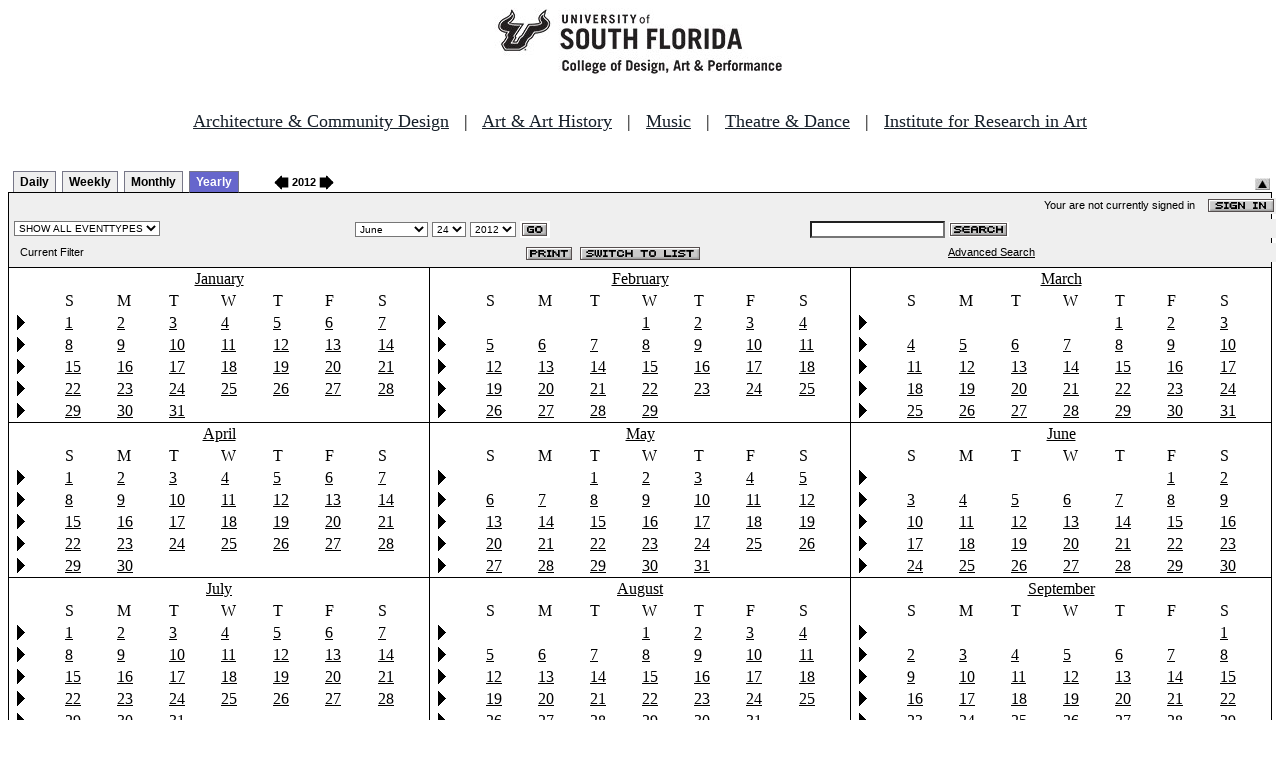

--- FILE ---
content_type: text/html
request_url: http://fastbook.cvpa.usf.edu/fbonline/year.asp?date=6-24-2012
body_size: 58722
content:
<!DOCTYPE HTML PUBLIC "-//W3C//DTD HTML 4.01 Transitional//EN">
<html>
<head>
<title>Events Calendar - College of Design, Art & Performance - University of South Florida</title>

<!-- Begin Fastbook Google Analytics -->

<script>
  (function(i,s,o,g,r,a,m){i['GoogleAnalyticsObject']=r;i[r]=i[r]||function(){
  (i[r].q=i[r].q||[]).push(arguments)},i[r].l=1*new Date();a=s.createElement(o),
  m=s.getElementsByTagName(o)[0];a.async=1;a.src=g;m.parentNode.insertBefore(a,m)
  })(window,document,'script','//www.google-analytics.com/analytics.js','ga');

  ga('create', 'UA-7013380-2', 'usf.edu');
  ga('require', 'displayfeatures');
  ga('send', 'pageview');

</script>

<!-- End Fastbook Google Analytics --> 

<!-- Begin CoTA Google Analytics -->

<script>
  (function(i,s,o,g,r,a,m){i['GoogleAnalyticsObject']=r;i[r]=i[r]||function(){
  (i[r].q=i[r].q||[]).push(arguments)},i[r].l=1*new Date();a=s.createElement(o),
  m=s.getElementsByTagName(o)[0];a.async=1;a.src=g;m.parentNode.insertBefore(a,m)
  })(window,document,'script','https://www.google-analytics.com/analytics.js','ga');

  ga('create', 'UA-5780320-1', 'auto');
  ga('send', 'pageview');

</script>

<!-- End CoTA Google Analytics -->
<link href="config/fbonline.css" rel="stylesheet" type="text/css"></head>
<body onload="" class="FBOnlinePage"><!-- *********************** Header Section, do not remove this line ************************ 
--><div align=center><img src="./images/logo.jpg" alt="University of South Florida College of Design, Art &amp; Performance"></div><br>
<!-- Begin School Links Code -->

<p align="center" style="font: Arial, Helvetica, sans-serif; font-size: 18px;"><a href="https://www.usf.edu/arts/architecture//" style="color:#17202a;" target="_top">Architecture &amp; Community Design</a> &nbsp; | &nbsp; <a href="https://www.usf.edu/arts/art/" style="color:#17202a;" target="_top">Art &amp; Art History</a> &nbsp; | &nbsp; <a href="https://www.usf.edu/arts/music/" style="color:#17202a;" target="_top">Music</a> &nbsp; | &nbsp; <a href="https://www.usf.edu/arts/theatre-and-dance/" style="color:#17202a;" target="_top">Theatre &amp; Dance</a> &nbsp; | &nbsp; <a href="https://www.usf.edu/arts/art/research/institute-for-research-in-art.aspx" style="color:#17202a;" target="_top">Institute for Research in Art</a><br /><br /></p>

<!-- End School Links Code -->



<!-- *********************** End Header Section ************************ -->

<table class="ViewBar" cellspacing=0 cellpadding=2>
  <tr valign="bottom">
    <td class="ViewBarList">
        <ul id="navlist">
          <li>
            <a href="day.asp?date=6-24-2012">Daily</a>
          </li>
          <li>
            <a href="week.asp?date=6-24-2012">Weekly</a>
          </li>
          <li>
            <a href="calendar.asp?date=6-24-2012">Monthly</a>
          </li>
          <li class="active">
            <a href="year.asp?date=6-24-2012" id="current">Yearly</a>          </li>        </ul>
    </td>
<td><a href="year.asp?day=24&month=6&year=2011"><img src="images/leftarrow.gif" alt="Previous Year" border="0" height="15" align="absbottom"></a><span class="ViewBarFont">&nbsp;2012&nbsp;</span><a href="year.asp?day=24&month=6&year=2013"><img src="images/rightarrow.gif" alt="Next Year" border="0" height="15" align="absbottom"></a></td></td><form method="post" action="year.asp?date=6-24-2012"><td class="RevealButton" align="right" valign="bottom"><input type="hidden" name="hidenavbar" value="hide"><input type="image" src="images/viewbar/hide.jpg"></td></form></tr></table>
<table class="OuterNavTable" cellspacing="0">
  <tr>
    <td>
      <table class="InnerNavTable4" cellspacing="0">
        <tr valign="top">
          <td class="SecurityLine">            Your are not currently signed in&nbsp;&nbsp;&nbsp;&nbsp;<a href="signin.asp?date=6/24/2012&Filter="><img border="0" src="images/signin_button.gif" align="absmiddle"></a>
          </td>
        </tr>
      </table>
      <table class="InnerNavTable2" cellspacing="0">
        <tr>
          <form action="./year.asp" method="GET" name="filterForm">
          <td valign="absbottom">
            <input type="hidden" name="date" value="6/24/2012">
            <select name="Filter" onchange="document.filterForm.submit();">
            <option value="">SHOW ALL EVENTTYPES</option>
            <option value="Awards Ceremony">Awards Ceremony</option>
            <option value="Benefit Sale">Benefit Sale</option>
            <option value="Camp">Camp</option>
            <option value="Civic Engagement">Civic Engagement</option>
            <option value="Competition">Competition</option>
            <option value="Contemporary Art Museum">Contemporary Art Museum</option>
            <option value="Dance">Dance</option>
            <option value="EPS-Non Event">EPS-Non Event</option>
            <option value="Exhibition">Exhibition</option>
            <option value="Film/Video">Film/Video</option>
            <option value="Graduation Ceremony">Graduation Ceremony</option>
            <option value="Lecture">Lecture</option>
            <option value="Meeting">Meeting</option>
            <option value="Music">Music</option>
            <option value="Reception">Reception</option>
            <option value="Registration">Registration</option>
            <option value="Rehearsal">Rehearsal</option>
            <option value="Seminar/Wkshop">Seminar/Wkshop</option>
            <option value="Special Event">Special Event</option>
            <option value="Symposium">Symposium</option>
            <option value="Taste of The Arts">Taste of The Arts</option>
            <option value="Theatre">Theatre</option>
            <option value="Tour">Tour</option>
            <option value="Trip">Trip</option>
            </select>
          </td>
          </form>
          <form action="./year.asp" method="GET" name="dateForm">
          <td>
            <input type="hidden" name="filter" value="">
            <select name="month">
              <option value="1">January</option>
              <option value="2">February</option>
              <option value="3">March</option>
              <option value="4">April</option>
              <option value="5">May</option>
              <option value="6" selected >June</option>
              <option value="7">July</option>
              <option value="8">August</option>
              <option value="9">September</option>
              <option value="10">October</option>
              <option value="11">November</option>
              <option value="12">December</option>
            </select>
            <select name="day">
<option value="1">1</option><option value="2">2</option><option value="3">3</option><option value="4">4</option><option value="5">5</option><option value="6">6</option><option value="7">7</option><option value="8">8</option><option value="9">9</option><option value="10">10</option><option value="11">11</option><option value="12">12</option><option value="13">13</option><option value="14">14</option><option value="15">15</option><option value="16">16</option><option value="17">17</option><option value="18">18</option><option value="19">19</option><option value="20">20</option><option value="21">21</option><option value="22">22</option><option value="23">23</option><option value="24" selected>24</option><option value="25">25</option><option value="26">26</option><option value="27">27</option><option value="28">28</option><option value="29">29</option><option value="30">30</option>            </select>
            <select name="year">
<option value="2007">2007</option>
<option value="2008">2008</option>
<option value="2009">2009</option>
<option value="2010">2010</option>
<option value="2011">2011</option>
<option value="2012" selected>2012</option>
<option value="2013">2013</option>
<option value="2014">2014</option>
<option value="2015">2015</option>
<option value="2016">2016</option>
<option value="2017">2017</option>
<option value="2018">2018</option>
<option value="2019">2019</option>
<option value="2020">2020</option>
<option value="2021">2021</option>
<option value="2022">2022</option>
            </select>
            <input type="image" class="image" src="images/go_button.gif" align="absmiddle">
          </td>
          </form>
          <form action="search.asp" method="POST" name="searchForm">
          <td>
            <input type="hidden" name="sltCustomer" value="All">
            <input type="hidden" name="sltRoom" value="All">
            <input type="hidden" name="sltStatus" value="All">
            <input type="hidden" name="sltLocation" value="All">
            <input type="hidden" name="sltEventType" value="All">
            <input type="hidden" name="chkDateRange" value="All">
            <input type="text" name="txtSearchTerm">
            <input type="image" class="image" src="images/search_button.gif" align="absmiddle">
          </td>
          </form>
        </tr>
      </table>
      <table class="InnerNavTable3" cellspacing="0">
        <tr>
          <td class="NavTableFont">&nbsp;&nbsp;Current Filter</td>
          <td class="NavButtons">
            <img src="images/print_button.gif" align="absmiddle" onclick="window.print();">
            <a href="listevents.asp?date=6/24/2012&filter="><img border="0" src="IMAGES/LIST_BUTTON.GIF" align="absmiddle"></a>
          </td>
          <td class="NavTableFont">            <a href="search.asp">Advanced Search</a>
          </td>
        </tr>
      </table>
    </td>
  </tr>
</table>
<table class="YearView" border="0" cellspacing="0" cellpadding="0" width="100%" align="center">
	<tr valign="top">
<td>			<table border="0" cellspacing="0" cellpadding="0" width="100%" class="YearRow">
				<tr>
		<td valign="top" class="Month">
			<table border="0" cellspacing="0" cellpadding="2" width="100%" class="MonthTable">
				<tr><td colspan="8" align="center" class="MonthHeader">
					<a href="calendar.asp?month=1&day=1&year=2012">January</a>
				</td></tr>
				<tr><td>&nbsp;</td>
				<td Class="YearWeekdayHeader">S</td>
				<td Class="YearWeekdayHeader">M</td>
				<td Class="YearWeekdayHeader">T</td>
				<td Class="YearWeekdayHeader">W</td>
				<td Class="YearWeekdayHeader">T</td>
				<td Class="YearWeekdayHeader">F</td>
				<td Class="YearWeekdayHeader">S</td></tr>
				<tr>
					<td><a href="week.asp?date=1/1/2012"><img src="images/arrow1.gif" border="0" alt="Click to view this week."></a></td>
					<td  class="YearDay"><a href="day.asp?month=1&day=1&year=2012">1</a></td>
					<td  class="YearDay"><a href="day.asp?month=1&day=2&year=2012">2</a></td>
					<td  class="YearDay"><a href="day.asp?month=1&day=3&year=2012">3</a></td>
					<td  class="YearDay"><a href="day.asp?month=1&day=4&year=2012">4</a></td>
					<td  class="YearDay"><a href="day.asp?month=1&day=5&year=2012">5</a></td>
					<td  class="YearDay"><a href="day.asp?month=1&day=6&year=2012">6</a></td>
					<td  class="YearDay"><a href="day.asp?month=1&day=7&year=2012">7</a></td>
				</tr>
				<tr>
					<td><a href="week.asp?date=1/8/2012"><img src="images/arrow1.gif" border="0" alt="Click to view this week."></a></td>
					<td  class="YearDay"><a href="day.asp?month=1&day=8&year=2012">8</a></td>
					<td  class="YearDay"><a href="day.asp?month=1&day=9&year=2012">9</a></td>
					<td  class="YearDay"><a href="day.asp?month=1&day=10&year=2012">10</a></td>
					<td  class="YearDay"><a href="day.asp?month=1&day=11&year=2012">11</a></td>
					<td  class="YearDay"><a href="day.asp?month=1&day=12&year=2012">12</a></td>
					<td  class="YearDay"><a href="day.asp?month=1&day=13&year=2012">13</a></td>
					<td  class="YearDay"><a href="day.asp?month=1&day=14&year=2012">14</a></td>
				</tr>
				<tr>
					<td><a href="week.asp?date=1/15/2012"><img src="images/arrow1.gif" border="0" alt="Click to view this week."></a></td>
					<td  class="YearDay"><a href="day.asp?month=1&day=15&year=2012">15</a></td>
					<td  class="YearDay"><a href="day.asp?month=1&day=16&year=2012">16</a></td>
					<td  class="YearDay"><a href="day.asp?month=1&day=17&year=2012">17</a></td>
					<td  class="YearDay"><a href="day.asp?month=1&day=18&year=2012">18</a></td>
					<td  class="YearDay"><a href="day.asp?month=1&day=19&year=2012">19</a></td>
					<td  class="YearDay"><a href="day.asp?month=1&day=20&year=2012">20</a></td>
					<td  class="YearDay"><a href="day.asp?month=1&day=21&year=2012">21</a></td>
				</tr>
				<tr>
					<td><a href="week.asp?date=1/22/2012"><img src="images/arrow1.gif" border="0" alt="Click to view this week."></a></td>
					<td  class="YearDay"><a href="day.asp?month=1&day=22&year=2012">22</a></td>
					<td  class="YearDay"><a href="day.asp?month=1&day=23&year=2012">23</a></td>
					<td  class="YearDay"><a href="day.asp?month=1&day=24&year=2012">24</a></td>
					<td  class="YearDay"><a href="day.asp?month=1&day=25&year=2012">25</a></td>
					<td  class="YearDay"><a href="day.asp?month=1&day=26&year=2012">26</a></td>
					<td  class="YearDay"><a href="day.asp?month=1&day=27&year=2012">27</a></td>
					<td  class="YearDay"><a href="day.asp?month=1&day=28&year=2012">28</a></td>
				</tr>
				<tr>
					<td><a href="week.asp?date=1/29/2012"><img src="images/arrow1.gif" border="0" alt="Click to view this week."></a></td>
					<td  class="YearDay"><a href="day.asp?month=1&day=29&year=2012">29</a></td>
					<td  class="YearDay"><a href="day.asp?month=1&day=30&year=2012">30</a></td>
					<td  class="YearDay"><a href="day.asp?month=1&day=31&year=2012">31</a></td>
					<td>&nbsp</td>
					<td>&nbsp</td>
					<td>&nbsp</td>
					<td>&nbsp</td>
				</tr>
			</table>
		</td>
		<td valign="top" class="Month">
			<table border="0" cellspacing="0" cellpadding="2" width="100%" class="MonthTable">
				<tr><td colspan="8" align="center" class="MonthHeader">
					<a href="calendar.asp?month=2&day=1&year=2012">February</a>
				</td></tr>
				<tr><td>&nbsp;</td>
				<td Class="YearWeekdayHeader">S</td>
				<td Class="YearWeekdayHeader">M</td>
				<td Class="YearWeekdayHeader">T</td>
				<td Class="YearWeekdayHeader">W</td>
				<td Class="YearWeekdayHeader">T</td>
				<td Class="YearWeekdayHeader">F</td>
				<td Class="YearWeekdayHeader">S</td></tr>
				<tr>
					<td><a href="week.asp?date=2/1/2012"><img src="images/arrow1.gif" border="0" alt="Click to view this week."></a></td>
					<td>&nbsp;</td>
					<td>&nbsp;</td>
					<td>&nbsp;</td>
					<td  class="YearDay"><a href="day.asp?month=2&day=1&year=2012">1</a></td>
					<td  class="YearDay"><a href="day.asp?month=2&day=2&year=2012">2</a></td>
					<td  class="YearDay"><a href="day.asp?month=2&day=3&year=2012">3</a></td>
					<td  class="YearDay"><a href="day.asp?month=2&day=4&year=2012">4</a></td>
				</tr>
				<tr>
					<td><a href="week.asp?date=2/5/2012"><img src="images/arrow1.gif" border="0" alt="Click to view this week."></a></td>
					<td  class="YearDay"><a href="day.asp?month=2&day=5&year=2012">5</a></td>
					<td  class="YearDay"><a href="day.asp?month=2&day=6&year=2012">6</a></td>
					<td  class="YearDay"><a href="day.asp?month=2&day=7&year=2012">7</a></td>
					<td  class="YearDay"><a href="day.asp?month=2&day=8&year=2012">8</a></td>
					<td  class="YearDay"><a href="day.asp?month=2&day=9&year=2012">9</a></td>
					<td  class="YearDay"><a href="day.asp?month=2&day=10&year=2012">10</a></td>
					<td  class="YearDay"><a href="day.asp?month=2&day=11&year=2012">11</a></td>
				</tr>
				<tr>
					<td><a href="week.asp?date=2/12/2012"><img src="images/arrow1.gif" border="0" alt="Click to view this week."></a></td>
					<td  class="YearDay"><a href="day.asp?month=2&day=12&year=2012">12</a></td>
					<td  class="YearDay"><a href="day.asp?month=2&day=13&year=2012">13</a></td>
					<td  class="YearDay"><a href="day.asp?month=2&day=14&year=2012">14</a></td>
					<td  class="YearDay"><a href="day.asp?month=2&day=15&year=2012">15</a></td>
					<td  class="YearDay"><a href="day.asp?month=2&day=16&year=2012">16</a></td>
					<td  class="YearDay"><a href="day.asp?month=2&day=17&year=2012">17</a></td>
					<td  class="YearDay"><a href="day.asp?month=2&day=18&year=2012">18</a></td>
				</tr>
				<tr>
					<td><a href="week.asp?date=2/19/2012"><img src="images/arrow1.gif" border="0" alt="Click to view this week."></a></td>
					<td  class="YearDay"><a href="day.asp?month=2&day=19&year=2012">19</a></td>
					<td  class="YearDay"><a href="day.asp?month=2&day=20&year=2012">20</a></td>
					<td  class="YearDay"><a href="day.asp?month=2&day=21&year=2012">21</a></td>
					<td  class="YearDay"><a href="day.asp?month=2&day=22&year=2012">22</a></td>
					<td  class="YearDay"><a href="day.asp?month=2&day=23&year=2012">23</a></td>
					<td  class="YearDay"><a href="day.asp?month=2&day=24&year=2012">24</a></td>
					<td  class="YearDay"><a href="day.asp?month=2&day=25&year=2012">25</a></td>
				</tr>
				<tr>
					<td><a href="week.asp?date=2/26/2012"><img src="images/arrow1.gif" border="0" alt="Click to view this week."></a></td>
					<td  class="YearDay"><a href="day.asp?month=2&day=26&year=2012">26</a></td>
					<td  class="YearDay"><a href="day.asp?month=2&day=27&year=2012">27</a></td>
					<td  class="YearDay"><a href="day.asp?month=2&day=28&year=2012">28</a></td>
					<td  class="YearDay"><a href="day.asp?month=2&day=29&year=2012">29</a></td>
					<td>&nbsp</td>
					<td>&nbsp</td>
					<td>&nbsp</td>
				</tr>
			</table>
		</td>
		<td valign="top" class="Month">
			<table border="0" cellspacing="0" cellpadding="2" width="100%" class="MonthTable">
				<tr><td colspan="8" align="center" class="MonthHeader">
					<a href="calendar.asp?month=3&day=1&year=2012">March</a>
				</td></tr>
				<tr><td>&nbsp;</td>
				<td Class="YearWeekdayHeader">S</td>
				<td Class="YearWeekdayHeader">M</td>
				<td Class="YearWeekdayHeader">T</td>
				<td Class="YearWeekdayHeader">W</td>
				<td Class="YearWeekdayHeader">T</td>
				<td Class="YearWeekdayHeader">F</td>
				<td Class="YearWeekdayHeader">S</td></tr>
				<tr>
					<td><a href="week.asp?date=3/1/2012"><img src="images/arrow1.gif" border="0" alt="Click to view this week."></a></td>
					<td>&nbsp;</td>
					<td>&nbsp;</td>
					<td>&nbsp;</td>
					<td>&nbsp;</td>
					<td  class="YearDay"><a href="day.asp?month=3&day=1&year=2012">1</a></td>
					<td  class="YearDay"><a href="day.asp?month=3&day=2&year=2012">2</a></td>
					<td  class="YearDay"><a href="day.asp?month=3&day=3&year=2012">3</a></td>
				</tr>
				<tr>
					<td><a href="week.asp?date=3/4/2012"><img src="images/arrow1.gif" border="0" alt="Click to view this week."></a></td>
					<td  class="YearDay"><a href="day.asp?month=3&day=4&year=2012">4</a></td>
					<td  class="YearDay"><a href="day.asp?month=3&day=5&year=2012">5</a></td>
					<td  class="YearDay"><a href="day.asp?month=3&day=6&year=2012">6</a></td>
					<td  class="YearDay"><a href="day.asp?month=3&day=7&year=2012">7</a></td>
					<td  class="YearDay"><a href="day.asp?month=3&day=8&year=2012">8</a></td>
					<td  class="YearDay"><a href="day.asp?month=3&day=9&year=2012">9</a></td>
					<td  class="YearDay"><a href="day.asp?month=3&day=10&year=2012">10</a></td>
				</tr>
				<tr>
					<td><a href="week.asp?date=3/11/2012"><img src="images/arrow1.gif" border="0" alt="Click to view this week."></a></td>
					<td  class="YearDay"><a href="day.asp?month=3&day=11&year=2012">11</a></td>
					<td  class="YearDay"><a href="day.asp?month=3&day=12&year=2012">12</a></td>
					<td  class="YearDay"><a href="day.asp?month=3&day=13&year=2012">13</a></td>
					<td  class="YearDay"><a href="day.asp?month=3&day=14&year=2012">14</a></td>
					<td  class="YearDay"><a href="day.asp?month=3&day=15&year=2012">15</a></td>
					<td  class="YearDay"><a href="day.asp?month=3&day=16&year=2012">16</a></td>
					<td  class="YearDay"><a href="day.asp?month=3&day=17&year=2012">17</a></td>
				</tr>
				<tr>
					<td><a href="week.asp?date=3/18/2012"><img src="images/arrow1.gif" border="0" alt="Click to view this week."></a></td>
					<td  class="YearDay"><a href="day.asp?month=3&day=18&year=2012">18</a></td>
					<td  class="YearDay"><a href="day.asp?month=3&day=19&year=2012">19</a></td>
					<td  class="YearDay"><a href="day.asp?month=3&day=20&year=2012">20</a></td>
					<td  class="YearDay"><a href="day.asp?month=3&day=21&year=2012">21</a></td>
					<td  class="YearDay"><a href="day.asp?month=3&day=22&year=2012">22</a></td>
					<td  class="YearDay"><a href="day.asp?month=3&day=23&year=2012">23</a></td>
					<td  class="YearDay"><a href="day.asp?month=3&day=24&year=2012">24</a></td>
				</tr>
				<tr>
					<td><a href="week.asp?date=3/25/2012"><img src="images/arrow1.gif" border="0" alt="Click to view this week."></a></td>
					<td  class="YearDay"><a href="day.asp?month=3&day=25&year=2012">25</a></td>
					<td  class="YearDay"><a href="day.asp?month=3&day=26&year=2012">26</a></td>
					<td  class="YearDay"><a href="day.asp?month=3&day=27&year=2012">27</a></td>
					<td  class="YearDay"><a href="day.asp?month=3&day=28&year=2012">28</a></td>
					<td  class="YearDay"><a href="day.asp?month=3&day=29&year=2012">29</a></td>
					<td  class="YearDay"><a href="day.asp?month=3&day=30&year=2012">30</a></td>
					<td  class="YearDay"><a href="day.asp?month=3&day=31&year=2012">31</a></td>
				</tr>
			</table>
		</td>
		</tr>
		</table>
		</td>
	</tr>
	<tr valign="top">
<td>			<table border="0" cellspacing="0" cellpadding="0" width="100%" class="YearRow">
				<tr>
		<td valign="top" class="Month">
			<table border="0" cellspacing="0" cellpadding="2" width="100%" class="MonthTable">
				<tr><td colspan="8" align="center" class="MonthHeader">
					<a href="calendar.asp?month=4&day=1&year=2012">April</a>
				</td></tr>
				<tr><td>&nbsp;</td>
				<td Class="YearWeekdayHeader">S</td>
				<td Class="YearWeekdayHeader">M</td>
				<td Class="YearWeekdayHeader">T</td>
				<td Class="YearWeekdayHeader">W</td>
				<td Class="YearWeekdayHeader">T</td>
				<td Class="YearWeekdayHeader">F</td>
				<td Class="YearWeekdayHeader">S</td></tr>
				<tr>
					<td><a href="week.asp?date=4/1/2012"><img src="images/arrow1.gif" border="0" alt="Click to view this week."></a></td>
					<td  class="YearDay"><a href="day.asp?month=4&day=1&year=2012">1</a></td>
					<td  class="YearDay"><a href="day.asp?month=4&day=2&year=2012">2</a></td>
					<td  class="YearDay"><a href="day.asp?month=4&day=3&year=2012">3</a></td>
					<td  class="YearDay"><a href="day.asp?month=4&day=4&year=2012">4</a></td>
					<td  class="YearDay"><a href="day.asp?month=4&day=5&year=2012">5</a></td>
					<td  class="YearDay"><a href="day.asp?month=4&day=6&year=2012">6</a></td>
					<td  class="YearDay"><a href="day.asp?month=4&day=7&year=2012">7</a></td>
				</tr>
				<tr>
					<td><a href="week.asp?date=4/8/2012"><img src="images/arrow1.gif" border="0" alt="Click to view this week."></a></td>
					<td  class="YearDay"><a href="day.asp?month=4&day=8&year=2012">8</a></td>
					<td  class="YearDay"><a href="day.asp?month=4&day=9&year=2012">9</a></td>
					<td  class="YearDay"><a href="day.asp?month=4&day=10&year=2012">10</a></td>
					<td  class="YearDay"><a href="day.asp?month=4&day=11&year=2012">11</a></td>
					<td  class="YearDay"><a href="day.asp?month=4&day=12&year=2012">12</a></td>
					<td  class="YearDay"><a href="day.asp?month=4&day=13&year=2012">13</a></td>
					<td  class="YearDay"><a href="day.asp?month=4&day=14&year=2012">14</a></td>
				</tr>
				<tr>
					<td><a href="week.asp?date=4/15/2012"><img src="images/arrow1.gif" border="0" alt="Click to view this week."></a></td>
					<td  class="YearDay"><a href="day.asp?month=4&day=15&year=2012">15</a></td>
					<td  class="YearDay"><a href="day.asp?month=4&day=16&year=2012">16</a></td>
					<td  class="YearDay"><a href="day.asp?month=4&day=17&year=2012">17</a></td>
					<td  class="YearDay"><a href="day.asp?month=4&day=18&year=2012">18</a></td>
					<td  class="YearDay"><a href="day.asp?month=4&day=19&year=2012">19</a></td>
					<td  class="YearDay"><a href="day.asp?month=4&day=20&year=2012">20</a></td>
					<td  class="YearDay"><a href="day.asp?month=4&day=21&year=2012">21</a></td>
				</tr>
				<tr>
					<td><a href="week.asp?date=4/22/2012"><img src="images/arrow1.gif" border="0" alt="Click to view this week."></a></td>
					<td  class="YearDay"><a href="day.asp?month=4&day=22&year=2012">22</a></td>
					<td  class="YearDay"><a href="day.asp?month=4&day=23&year=2012">23</a></td>
					<td  class="YearDay"><a href="day.asp?month=4&day=24&year=2012">24</a></td>
					<td  class="YearDay"><a href="day.asp?month=4&day=25&year=2012">25</a></td>
					<td  class="YearDay"><a href="day.asp?month=4&day=26&year=2012">26</a></td>
					<td  class="YearDay"><a href="day.asp?month=4&day=27&year=2012">27</a></td>
					<td  class="YearDay"><a href="day.asp?month=4&day=28&year=2012">28</a></td>
				</tr>
				<tr>
					<td><a href="week.asp?date=4/29/2012"><img src="images/arrow1.gif" border="0" alt="Click to view this week."></a></td>
					<td  class="YearDay"><a href="day.asp?month=4&day=29&year=2012">29</a></td>
					<td  class="YearDay"><a href="day.asp?month=4&day=30&year=2012">30</a></td>
					<td>&nbsp</td>
					<td>&nbsp</td>
					<td>&nbsp</td>
					<td>&nbsp</td>
					<td>&nbsp</td>
				</tr>
			</table>
		</td>
		<td valign="top" class="Month">
			<table border="0" cellspacing="0" cellpadding="2" width="100%" class="MonthTable">
				<tr><td colspan="8" align="center" class="MonthHeader">
					<a href="calendar.asp?month=5&day=1&year=2012">May</a>
				</td></tr>
				<tr><td>&nbsp;</td>
				<td Class="YearWeekdayHeader">S</td>
				<td Class="YearWeekdayHeader">M</td>
				<td Class="YearWeekdayHeader">T</td>
				<td Class="YearWeekdayHeader">W</td>
				<td Class="YearWeekdayHeader">T</td>
				<td Class="YearWeekdayHeader">F</td>
				<td Class="YearWeekdayHeader">S</td></tr>
				<tr>
					<td><a href="week.asp?date=5/1/2012"><img src="images/arrow1.gif" border="0" alt="Click to view this week."></a></td>
					<td>&nbsp;</td>
					<td>&nbsp;</td>
					<td  class="YearDay"><a href="day.asp?month=5&day=1&year=2012">1</a></td>
					<td  class="YearDay"><a href="day.asp?month=5&day=2&year=2012">2</a></td>
					<td  class="YearDay"><a href="day.asp?month=5&day=3&year=2012">3</a></td>
					<td  class="YearDay"><a href="day.asp?month=5&day=4&year=2012">4</a></td>
					<td  class="YearDay"><a href="day.asp?month=5&day=5&year=2012">5</a></td>
				</tr>
				<tr>
					<td><a href="week.asp?date=5/6/2012"><img src="images/arrow1.gif" border="0" alt="Click to view this week."></a></td>
					<td  class="YearDay"><a href="day.asp?month=5&day=6&year=2012">6</a></td>
					<td  class="YearDay"><a href="day.asp?month=5&day=7&year=2012">7</a></td>
					<td  class="YearDay"><a href="day.asp?month=5&day=8&year=2012">8</a></td>
					<td  class="YearDay"><a href="day.asp?month=5&day=9&year=2012">9</a></td>
					<td  class="YearDay"><a href="day.asp?month=5&day=10&year=2012">10</a></td>
					<td  class="YearDay"><a href="day.asp?month=5&day=11&year=2012">11</a></td>
					<td  class="YearDay"><a href="day.asp?month=5&day=12&year=2012">12</a></td>
				</tr>
				<tr>
					<td><a href="week.asp?date=5/13/2012"><img src="images/arrow1.gif" border="0" alt="Click to view this week."></a></td>
					<td  class="YearDay"><a href="day.asp?month=5&day=13&year=2012">13</a></td>
					<td  class="YearDay"><a href="day.asp?month=5&day=14&year=2012">14</a></td>
					<td  class="YearDay"><a href="day.asp?month=5&day=15&year=2012">15</a></td>
					<td  class="YearDay"><a href="day.asp?month=5&day=16&year=2012">16</a></td>
					<td  class="YearDay"><a href="day.asp?month=5&day=17&year=2012">17</a></td>
					<td  class="YearDay"><a href="day.asp?month=5&day=18&year=2012">18</a></td>
					<td  class="YearDay"><a href="day.asp?month=5&day=19&year=2012">19</a></td>
				</tr>
				<tr>
					<td><a href="week.asp?date=5/20/2012"><img src="images/arrow1.gif" border="0" alt="Click to view this week."></a></td>
					<td  class="YearDay"><a href="day.asp?month=5&day=20&year=2012">20</a></td>
					<td  class="YearDay"><a href="day.asp?month=5&day=21&year=2012">21</a></td>
					<td  class="YearDay"><a href="day.asp?month=5&day=22&year=2012">22</a></td>
					<td  class="YearDay"><a href="day.asp?month=5&day=23&year=2012">23</a></td>
					<td  class="YearDay"><a href="day.asp?month=5&day=24&year=2012">24</a></td>
					<td  class="YearDay"><a href="day.asp?month=5&day=25&year=2012">25</a></td>
					<td  class="YearDay"><a href="day.asp?month=5&day=26&year=2012">26</a></td>
				</tr>
				<tr>
					<td><a href="week.asp?date=5/27/2012"><img src="images/arrow1.gif" border="0" alt="Click to view this week."></a></td>
					<td  class="YearDay"><a href="day.asp?month=5&day=27&year=2012">27</a></td>
					<td  class="YearDay"><a href="day.asp?month=5&day=28&year=2012">28</a></td>
					<td  class="YearDay"><a href="day.asp?month=5&day=29&year=2012">29</a></td>
					<td  class="YearDay"><a href="day.asp?month=5&day=30&year=2012">30</a></td>
					<td  class="YearDay"><a href="day.asp?month=5&day=31&year=2012">31</a></td>
					<td>&nbsp</td>
					<td>&nbsp</td>
				</tr>
			</table>
		</td>
		<td valign="top" class="Month">
			<table border="0" cellspacing="0" cellpadding="2" width="100%" class="MonthTable">
				<tr><td colspan="8" align="center" class="MonthHeader">
					<a href="calendar.asp?month=6&day=1&year=2012">June</a>
				</td></tr>
				<tr><td>&nbsp;</td>
				<td Class="YearWeekdayHeader">S</td>
				<td Class="YearWeekdayHeader">M</td>
				<td Class="YearWeekdayHeader">T</td>
				<td Class="YearWeekdayHeader">W</td>
				<td Class="YearWeekdayHeader">T</td>
				<td Class="YearWeekdayHeader">F</td>
				<td Class="YearWeekdayHeader">S</td></tr>
				<tr>
					<td><a href="week.asp?date=6/1/2012"><img src="images/arrow1.gif" border="0" alt="Click to view this week."></a></td>
					<td>&nbsp;</td>
					<td>&nbsp;</td>
					<td>&nbsp;</td>
					<td>&nbsp;</td>
					<td>&nbsp;</td>
					<td  class="YearDay"><a href="day.asp?month=6&day=1&year=2012">1</a></td>
					<td  class="YearDay"><a href="day.asp?month=6&day=2&year=2012">2</a></td>
				</tr>
				<tr>
					<td><a href="week.asp?date=6/3/2012"><img src="images/arrow1.gif" border="0" alt="Click to view this week."></a></td>
					<td  class="YearDay"><a href="day.asp?month=6&day=3&year=2012">3</a></td>
					<td  class="YearDay"><a href="day.asp?month=6&day=4&year=2012">4</a></td>
					<td  class="YearDay"><a href="day.asp?month=6&day=5&year=2012">5</a></td>
					<td  class="YearDay"><a href="day.asp?month=6&day=6&year=2012">6</a></td>
					<td  class="YearDay"><a href="day.asp?month=6&day=7&year=2012">7</a></td>
					<td  class="YearDay"><a href="day.asp?month=6&day=8&year=2012">8</a></td>
					<td  class="YearDay"><a href="day.asp?month=6&day=9&year=2012">9</a></td>
				</tr>
				<tr>
					<td><a href="week.asp?date=6/10/2012"><img src="images/arrow1.gif" border="0" alt="Click to view this week."></a></td>
					<td  class="YearDay"><a href="day.asp?month=6&day=10&year=2012">10</a></td>
					<td  class="YearDay"><a href="day.asp?month=6&day=11&year=2012">11</a></td>
					<td  class="YearDay"><a href="day.asp?month=6&day=12&year=2012">12</a></td>
					<td  class="YearDay"><a href="day.asp?month=6&day=13&year=2012">13</a></td>
					<td  class="YearDay"><a href="day.asp?month=6&day=14&year=2012">14</a></td>
					<td  class="YearDay"><a href="day.asp?month=6&day=15&year=2012">15</a></td>
					<td  class="YearDay"><a href="day.asp?month=6&day=16&year=2012">16</a></td>
				</tr>
				<tr>
					<td><a href="week.asp?date=6/17/2012"><img src="images/arrow1.gif" border="0" alt="Click to view this week."></a></td>
					<td  class="YearDay"><a href="day.asp?month=6&day=17&year=2012">17</a></td>
					<td  class="YearDay"><a href="day.asp?month=6&day=18&year=2012">18</a></td>
					<td  class="YearDay"><a href="day.asp?month=6&day=19&year=2012">19</a></td>
					<td  class="YearDay"><a href="day.asp?month=6&day=20&year=2012">20</a></td>
					<td  class="YearDay"><a href="day.asp?month=6&day=21&year=2012">21</a></td>
					<td  class="YearDay"><a href="day.asp?month=6&day=22&year=2012">22</a></td>
					<td  class="YearDay"><a href="day.asp?month=6&day=23&year=2012">23</a></td>
				</tr>
				<tr>
					<td><a href="week.asp?date=6/24/2012"><img src="images/arrow1.gif" border="0" alt="Click to view this week."></a></td>
					<td  class="YearDay"><a href="day.asp?month=6&day=24&year=2012">24</a></td>
					<td  class="YearDay"><a href="day.asp?month=6&day=25&year=2012">25</a></td>
					<td  class="YearDay"><a href="day.asp?month=6&day=26&year=2012">26</a></td>
					<td  class="YearDay"><a href="day.asp?month=6&day=27&year=2012">27</a></td>
					<td  class="YearDay"><a href="day.asp?month=6&day=28&year=2012">28</a></td>
					<td  class="YearDay"><a href="day.asp?month=6&day=29&year=2012">29</a></td>
					<td  class="YearDay"><a href="day.asp?month=6&day=30&year=2012">30</a></td>
				</tr>
			</table>
		</td>
		</tr>
		</table>
		</td>
	</tr>
	<tr valign="top">
<td>			<table border="0" cellspacing="0" cellpadding="0" width="100%" class="YearRow">
				<tr>
		<td valign="top" class="Month">
			<table border="0" cellspacing="0" cellpadding="2" width="100%" class="MonthTable">
				<tr><td colspan="8" align="center" class="MonthHeader">
					<a href="calendar.asp?month=7&day=1&year=2012">July</a>
				</td></tr>
				<tr><td>&nbsp;</td>
				<td Class="YearWeekdayHeader">S</td>
				<td Class="YearWeekdayHeader">M</td>
				<td Class="YearWeekdayHeader">T</td>
				<td Class="YearWeekdayHeader">W</td>
				<td Class="YearWeekdayHeader">T</td>
				<td Class="YearWeekdayHeader">F</td>
				<td Class="YearWeekdayHeader">S</td></tr>
				<tr>
					<td><a href="week.asp?date=7/1/2012"><img src="images/arrow1.gif" border="0" alt="Click to view this week."></a></td>
					<td  class="YearDay"><a href="day.asp?month=7&day=1&year=2012">1</a></td>
					<td  class="YearDay"><a href="day.asp?month=7&day=2&year=2012">2</a></td>
					<td  class="YearDay"><a href="day.asp?month=7&day=3&year=2012">3</a></td>
					<td  class="YearDay"><a href="day.asp?month=7&day=4&year=2012">4</a></td>
					<td  class="YearDay"><a href="day.asp?month=7&day=5&year=2012">5</a></td>
					<td  class="YearDay"><a href="day.asp?month=7&day=6&year=2012">6</a></td>
					<td  class="YearDay"><a href="day.asp?month=7&day=7&year=2012">7</a></td>
				</tr>
				<tr>
					<td><a href="week.asp?date=7/8/2012"><img src="images/arrow1.gif" border="0" alt="Click to view this week."></a></td>
					<td  class="YearDay"><a href="day.asp?month=7&day=8&year=2012">8</a></td>
					<td  class="YearDay"><a href="day.asp?month=7&day=9&year=2012">9</a></td>
					<td  class="YearDay"><a href="day.asp?month=7&day=10&year=2012">10</a></td>
					<td  class="YearDay"><a href="day.asp?month=7&day=11&year=2012">11</a></td>
					<td  class="YearDay"><a href="day.asp?month=7&day=12&year=2012">12</a></td>
					<td  class="YearDay"><a href="day.asp?month=7&day=13&year=2012">13</a></td>
					<td  class="YearDay"><a href="day.asp?month=7&day=14&year=2012">14</a></td>
				</tr>
				<tr>
					<td><a href="week.asp?date=7/15/2012"><img src="images/arrow1.gif" border="0" alt="Click to view this week."></a></td>
					<td  class="YearDay"><a href="day.asp?month=7&day=15&year=2012">15</a></td>
					<td  class="YearDay"><a href="day.asp?month=7&day=16&year=2012">16</a></td>
					<td  class="YearDay"><a href="day.asp?month=7&day=17&year=2012">17</a></td>
					<td  class="YearDay"><a href="day.asp?month=7&day=18&year=2012">18</a></td>
					<td  class="YearDay"><a href="day.asp?month=7&day=19&year=2012">19</a></td>
					<td  class="YearDay"><a href="day.asp?month=7&day=20&year=2012">20</a></td>
					<td  class="YearDay"><a href="day.asp?month=7&day=21&year=2012">21</a></td>
				</tr>
				<tr>
					<td><a href="week.asp?date=7/22/2012"><img src="images/arrow1.gif" border="0" alt="Click to view this week."></a></td>
					<td  class="YearDay"><a href="day.asp?month=7&day=22&year=2012">22</a></td>
					<td  class="YearDay"><a href="day.asp?month=7&day=23&year=2012">23</a></td>
					<td  class="YearDay"><a href="day.asp?month=7&day=24&year=2012">24</a></td>
					<td  class="YearDay"><a href="day.asp?month=7&day=25&year=2012">25</a></td>
					<td  class="YearDay"><a href="day.asp?month=7&day=26&year=2012">26</a></td>
					<td  class="YearDay"><a href="day.asp?month=7&day=27&year=2012">27</a></td>
					<td  class="YearDay"><a href="day.asp?month=7&day=28&year=2012">28</a></td>
				</tr>
				<tr>
					<td><a href="week.asp?date=7/29/2012"><img src="images/arrow1.gif" border="0" alt="Click to view this week."></a></td>
					<td  class="YearDay"><a href="day.asp?month=7&day=29&year=2012">29</a></td>
					<td  class="YearDay"><a href="day.asp?month=7&day=30&year=2012">30</a></td>
					<td  class="YearDay"><a href="day.asp?month=7&day=31&year=2012">31</a></td>
					<td>&nbsp</td>
					<td>&nbsp</td>
					<td>&nbsp</td>
					<td>&nbsp</td>
				</tr>
			</table>
		</td>
		<td valign="top" class="Month">
			<table border="0" cellspacing="0" cellpadding="2" width="100%" class="MonthTable">
				<tr><td colspan="8" align="center" class="MonthHeader">
					<a href="calendar.asp?month=8&day=1&year=2012">August</a>
				</td></tr>
				<tr><td>&nbsp;</td>
				<td Class="YearWeekdayHeader">S</td>
				<td Class="YearWeekdayHeader">M</td>
				<td Class="YearWeekdayHeader">T</td>
				<td Class="YearWeekdayHeader">W</td>
				<td Class="YearWeekdayHeader">T</td>
				<td Class="YearWeekdayHeader">F</td>
				<td Class="YearWeekdayHeader">S</td></tr>
				<tr>
					<td><a href="week.asp?date=8/1/2012"><img src="images/arrow1.gif" border="0" alt="Click to view this week."></a></td>
					<td>&nbsp;</td>
					<td>&nbsp;</td>
					<td>&nbsp;</td>
					<td  class="YearDay"><a href="day.asp?month=8&day=1&year=2012">1</a></td>
					<td  class="YearDay"><a href="day.asp?month=8&day=2&year=2012">2</a></td>
					<td  class="YearDay"><a href="day.asp?month=8&day=3&year=2012">3</a></td>
					<td  class="YearDay"><a href="day.asp?month=8&day=4&year=2012">4</a></td>
				</tr>
				<tr>
					<td><a href="week.asp?date=8/5/2012"><img src="images/arrow1.gif" border="0" alt="Click to view this week."></a></td>
					<td  class="YearDay"><a href="day.asp?month=8&day=5&year=2012">5</a></td>
					<td  class="YearDay"><a href="day.asp?month=8&day=6&year=2012">6</a></td>
					<td  class="YearDay"><a href="day.asp?month=8&day=7&year=2012">7</a></td>
					<td  class="YearDay"><a href="day.asp?month=8&day=8&year=2012">8</a></td>
					<td  class="YearDay"><a href="day.asp?month=8&day=9&year=2012">9</a></td>
					<td  class="YearDay"><a href="day.asp?month=8&day=10&year=2012">10</a></td>
					<td  class="YearDay"><a href="day.asp?month=8&day=11&year=2012">11</a></td>
				</tr>
				<tr>
					<td><a href="week.asp?date=8/12/2012"><img src="images/arrow1.gif" border="0" alt="Click to view this week."></a></td>
					<td  class="YearDay"><a href="day.asp?month=8&day=12&year=2012">12</a></td>
					<td  class="YearDay"><a href="day.asp?month=8&day=13&year=2012">13</a></td>
					<td  class="YearDay"><a href="day.asp?month=8&day=14&year=2012">14</a></td>
					<td  class="YearDay"><a href="day.asp?month=8&day=15&year=2012">15</a></td>
					<td  class="YearDay"><a href="day.asp?month=8&day=16&year=2012">16</a></td>
					<td  class="YearDay"><a href="day.asp?month=8&day=17&year=2012">17</a></td>
					<td  class="YearDay"><a href="day.asp?month=8&day=18&year=2012">18</a></td>
				</tr>
				<tr>
					<td><a href="week.asp?date=8/19/2012"><img src="images/arrow1.gif" border="0" alt="Click to view this week."></a></td>
					<td  class="YearDay"><a href="day.asp?month=8&day=19&year=2012">19</a></td>
					<td  class="YearDay"><a href="day.asp?month=8&day=20&year=2012">20</a></td>
					<td  class="YearDay"><a href="day.asp?month=8&day=21&year=2012">21</a></td>
					<td  class="YearDay"><a href="day.asp?month=8&day=22&year=2012">22</a></td>
					<td  class="YearDay"><a href="day.asp?month=8&day=23&year=2012">23</a></td>
					<td  class="YearDay"><a href="day.asp?month=8&day=24&year=2012">24</a></td>
					<td  class="YearDay"><a href="day.asp?month=8&day=25&year=2012">25</a></td>
				</tr>
				<tr>
					<td><a href="week.asp?date=8/26/2012"><img src="images/arrow1.gif" border="0" alt="Click to view this week."></a></td>
					<td  class="YearDay"><a href="day.asp?month=8&day=26&year=2012">26</a></td>
					<td  class="YearDay"><a href="day.asp?month=8&day=27&year=2012">27</a></td>
					<td  class="YearDay"><a href="day.asp?month=8&day=28&year=2012">28</a></td>
					<td  class="YearDay"><a href="day.asp?month=8&day=29&year=2012">29</a></td>
					<td  class="YearDay"><a href="day.asp?month=8&day=30&year=2012">30</a></td>
					<td  class="YearDay"><a href="day.asp?month=8&day=31&year=2012">31</a></td>
					<td>&nbsp</td>
				</tr>
			</table>
		</td>
		<td valign="top" class="Month">
			<table border="0" cellspacing="0" cellpadding="2" width="100%" class="MonthTable">
				<tr><td colspan="8" align="center" class="MonthHeader">
					<a href="calendar.asp?month=9&day=1&year=2012">September</a>
				</td></tr>
				<tr><td>&nbsp;</td>
				<td Class="YearWeekdayHeader">S</td>
				<td Class="YearWeekdayHeader">M</td>
				<td Class="YearWeekdayHeader">T</td>
				<td Class="YearWeekdayHeader">W</td>
				<td Class="YearWeekdayHeader">T</td>
				<td Class="YearWeekdayHeader">F</td>
				<td Class="YearWeekdayHeader">S</td></tr>
				<tr>
					<td><a href="week.asp?date=9/1/2012"><img src="images/arrow1.gif" border="0" alt="Click to view this week."></a></td>
					<td>&nbsp;</td>
					<td>&nbsp;</td>
					<td>&nbsp;</td>
					<td>&nbsp;</td>
					<td>&nbsp;</td>
					<td>&nbsp;</td>
					<td  class="YearDay"><a href="day.asp?month=9&day=1&year=2012">1</a></td>
				</tr>
				<tr>
					<td><a href="week.asp?date=9/2/2012"><img src="images/arrow1.gif" border="0" alt="Click to view this week."></a></td>
					<td  class="YearDay"><a href="day.asp?month=9&day=2&year=2012">2</a></td>
					<td  class="YearDay"><a href="day.asp?month=9&day=3&year=2012">3</a></td>
					<td  class="YearDay"><a href="day.asp?month=9&day=4&year=2012">4</a></td>
					<td  class="YearDay"><a href="day.asp?month=9&day=5&year=2012">5</a></td>
					<td  class="YearDay"><a href="day.asp?month=9&day=6&year=2012">6</a></td>
					<td  class="YearDay"><a href="day.asp?month=9&day=7&year=2012">7</a></td>
					<td  class="YearDay"><a href="day.asp?month=9&day=8&year=2012">8</a></td>
				</tr>
				<tr>
					<td><a href="week.asp?date=9/9/2012"><img src="images/arrow1.gif" border="0" alt="Click to view this week."></a></td>
					<td  class="YearDay"><a href="day.asp?month=9&day=9&year=2012">9</a></td>
					<td  class="YearDay"><a href="day.asp?month=9&day=10&year=2012">10</a></td>
					<td  class="YearDay"><a href="day.asp?month=9&day=11&year=2012">11</a></td>
					<td  class="YearDay"><a href="day.asp?month=9&day=12&year=2012">12</a></td>
					<td  class="YearDay"><a href="day.asp?month=9&day=13&year=2012">13</a></td>
					<td  class="YearDay"><a href="day.asp?month=9&day=14&year=2012">14</a></td>
					<td  class="YearDay"><a href="day.asp?month=9&day=15&year=2012">15</a></td>
				</tr>
				<tr>
					<td><a href="week.asp?date=9/16/2012"><img src="images/arrow1.gif" border="0" alt="Click to view this week."></a></td>
					<td  class="YearDay"><a href="day.asp?month=9&day=16&year=2012">16</a></td>
					<td  class="YearDay"><a href="day.asp?month=9&day=17&year=2012">17</a></td>
					<td  class="YearDay"><a href="day.asp?month=9&day=18&year=2012">18</a></td>
					<td  class="YearDay"><a href="day.asp?month=9&day=19&year=2012">19</a></td>
					<td  class="YearDay"><a href="day.asp?month=9&day=20&year=2012">20</a></td>
					<td  class="YearDay"><a href="day.asp?month=9&day=21&year=2012">21</a></td>
					<td  class="YearDay"><a href="day.asp?month=9&day=22&year=2012">22</a></td>
				</tr>
				<tr>
					<td><a href="week.asp?date=9/23/2012"><img src="images/arrow1.gif" border="0" alt="Click to view this week."></a></td>
					<td  class="YearDay"><a href="day.asp?month=9&day=23&year=2012">23</a></td>
					<td  class="YearDay"><a href="day.asp?month=9&day=24&year=2012">24</a></td>
					<td  class="YearDay"><a href="day.asp?month=9&day=25&year=2012">25</a></td>
					<td  class="YearDay"><a href="day.asp?month=9&day=26&year=2012">26</a></td>
					<td  class="YearDay"><a href="day.asp?month=9&day=27&year=2012">27</a></td>
					<td  class="YearDay"><a href="day.asp?month=9&day=28&year=2012">28</a></td>
					<td  class="YearDay"><a href="day.asp?month=9&day=29&year=2012">29</a></td>
				</tr>
				<tr>
					<td><a href="week.asp?date=9/30/2012"><img src="images/arrow1.gif" border="0" alt="Click to view this week."></a></td>
					<td  class="YearDay"><a href="day.asp?month=9&day=30&year=2012">30</a></td>
					<td>&nbsp</td>
					<td>&nbsp</td>
					<td>&nbsp</td>
					<td>&nbsp</td>
					<td>&nbsp</td>
					<td>&nbsp</td>
				</tr>
			</table>
		</td>
		</tr>
		</table>
		</td>
	</tr>
	<tr valign="top">
<td>			<table border="0" cellspacing="0" cellpadding="0" width="100%" class="YearRow">
				<tr>
		<td valign="top" class="Month">
			<table border="0" cellspacing="0" cellpadding="2" width="100%" class="MonthTable">
				<tr><td colspan="8" align="center" class="MonthHeader">
					<a href="calendar.asp?month=10&day=1&year=2012">October</a>
				</td></tr>
				<tr><td>&nbsp;</td>
				<td Class="YearWeekdayHeader">S</td>
				<td Class="YearWeekdayHeader">M</td>
				<td Class="YearWeekdayHeader">T</td>
				<td Class="YearWeekdayHeader">W</td>
				<td Class="YearWeekdayHeader">T</td>
				<td Class="YearWeekdayHeader">F</td>
				<td Class="YearWeekdayHeader">S</td></tr>
				<tr>
					<td><a href="week.asp?date=10/1/2012"><img src="images/arrow1.gif" border="0" alt="Click to view this week."></a></td>
					<td>&nbsp;</td>
					<td  class="YearDay"><a href="day.asp?month=10&day=1&year=2012">1</a></td>
					<td  class="YearDay"><a href="day.asp?month=10&day=2&year=2012">2</a></td>
					<td  class="YearDay"><a href="day.asp?month=10&day=3&year=2012">3</a></td>
					<td  class="YearDay"><a href="day.asp?month=10&day=4&year=2012">4</a></td>
					<td  class="YearDay"><a href="day.asp?month=10&day=5&year=2012">5</a></td>
					<td  class="YearDay"><a href="day.asp?month=10&day=6&year=2012">6</a></td>
				</tr>
				<tr>
					<td><a href="week.asp?date=10/7/2012"><img src="images/arrow1.gif" border="0" alt="Click to view this week."></a></td>
					<td  class="YearDay"><a href="day.asp?month=10&day=7&year=2012">7</a></td>
					<td  class="YearDay"><a href="day.asp?month=10&day=8&year=2012">8</a></td>
					<td  class="YearDay"><a href="day.asp?month=10&day=9&year=2012">9</a></td>
					<td  class="YearDay"><a href="day.asp?month=10&day=10&year=2012">10</a></td>
					<td  class="YearDay"><a href="day.asp?month=10&day=11&year=2012">11</a></td>
					<td  class="YearDay"><a href="day.asp?month=10&day=12&year=2012">12</a></td>
					<td  class="YearDay"><a href="day.asp?month=10&day=13&year=2012">13</a></td>
				</tr>
				<tr>
					<td><a href="week.asp?date=10/14/2012"><img src="images/arrow1.gif" border="0" alt="Click to view this week."></a></td>
					<td  class="YearDay"><a href="day.asp?month=10&day=14&year=2012">14</a></td>
					<td  class="YearDay"><a href="day.asp?month=10&day=15&year=2012">15</a></td>
					<td  class="YearDay"><a href="day.asp?month=10&day=16&year=2012">16</a></td>
					<td  class="YearDay"><a href="day.asp?month=10&day=17&year=2012">17</a></td>
					<td  class="YearDay"><a href="day.asp?month=10&day=18&year=2012">18</a></td>
					<td  class="YearDay"><a href="day.asp?month=10&day=19&year=2012">19</a></td>
					<td  class="YearDay"><a href="day.asp?month=10&day=20&year=2012">20</a></td>
				</tr>
				<tr>
					<td><a href="week.asp?date=10/21/2012"><img src="images/arrow1.gif" border="0" alt="Click to view this week."></a></td>
					<td  class="YearDay"><a href="day.asp?month=10&day=21&year=2012">21</a></td>
					<td  class="YearDay"><a href="day.asp?month=10&day=22&year=2012">22</a></td>
					<td  class="YearDay"><a href="day.asp?month=10&day=23&year=2012">23</a></td>
					<td  class="YearDay"><a href="day.asp?month=10&day=24&year=2012">24</a></td>
					<td  class="YearDay"><a href="day.asp?month=10&day=25&year=2012">25</a></td>
					<td  class="YearDay"><a href="day.asp?month=10&day=26&year=2012">26</a></td>
					<td  class="YearDay"><a href="day.asp?month=10&day=27&year=2012">27</a></td>
				</tr>
				<tr>
					<td><a href="week.asp?date=10/28/2012"><img src="images/arrow1.gif" border="0" alt="Click to view this week."></a></td>
					<td  class="YearDay"><a href="day.asp?month=10&day=28&year=2012">28</a></td>
					<td  class="YearDay"><a href="day.asp?month=10&day=29&year=2012">29</a></td>
					<td  class="YearDay"><a href="day.asp?month=10&day=30&year=2012">30</a></td>
					<td  class="YearDay"><a href="day.asp?month=10&day=31&year=2012">31</a></td>
					<td>&nbsp</td>
					<td>&nbsp</td>
					<td>&nbsp</td>
				</tr>
			</table>
		</td>
		<td valign="top" class="Month">
			<table border="0" cellspacing="0" cellpadding="2" width="100%" class="MonthTable">
				<tr><td colspan="8" align="center" class="MonthHeader">
					<a href="calendar.asp?month=11&day=1&year=2012">November</a>
				</td></tr>
				<tr><td>&nbsp;</td>
				<td Class="YearWeekdayHeader">S</td>
				<td Class="YearWeekdayHeader">M</td>
				<td Class="YearWeekdayHeader">T</td>
				<td Class="YearWeekdayHeader">W</td>
				<td Class="YearWeekdayHeader">T</td>
				<td Class="YearWeekdayHeader">F</td>
				<td Class="YearWeekdayHeader">S</td></tr>
				<tr>
					<td><a href="week.asp?date=11/1/2012"><img src="images/arrow1.gif" border="0" alt="Click to view this week."></a></td>
					<td>&nbsp;</td>
					<td>&nbsp;</td>
					<td>&nbsp;</td>
					<td>&nbsp;</td>
					<td  class="YearDay"><a href="day.asp?month=11&day=1&year=2012">1</a></td>
					<td  class="YearDay"><a href="day.asp?month=11&day=2&year=2012">2</a></td>
					<td  class="YearDay"><a href="day.asp?month=11&day=3&year=2012">3</a></td>
				</tr>
				<tr>
					<td><a href="week.asp?date=11/4/2012"><img src="images/arrow1.gif" border="0" alt="Click to view this week."></a></td>
					<td  class="YearDay"><a href="day.asp?month=11&day=4&year=2012">4</a></td>
					<td  class="YearDay"><a href="day.asp?month=11&day=5&year=2012">5</a></td>
					<td  class="YearDay"><a href="day.asp?month=11&day=6&year=2012">6</a></td>
					<td  class="YearDay"><a href="day.asp?month=11&day=7&year=2012">7</a></td>
					<td  class="YearDay"><a href="day.asp?month=11&day=8&year=2012">8</a></td>
					<td  class="YearDay"><a href="day.asp?month=11&day=9&year=2012">9</a></td>
					<td  class="YearDay"><a href="day.asp?month=11&day=10&year=2012">10</a></td>
				</tr>
				<tr>
					<td><a href="week.asp?date=11/11/2012"><img src="images/arrow1.gif" border="0" alt="Click to view this week."></a></td>
					<td  class="YearDay"><a href="day.asp?month=11&day=11&year=2012">11</a></td>
					<td  class="YearDay"><a href="day.asp?month=11&day=12&year=2012">12</a></td>
					<td  class="YearDay"><a href="day.asp?month=11&day=13&year=2012">13</a></td>
					<td  class="YearDay"><a href="day.asp?month=11&day=14&year=2012">14</a></td>
					<td  class="YearDay"><a href="day.asp?month=11&day=15&year=2012">15</a></td>
					<td  class="YearDay"><a href="day.asp?month=11&day=16&year=2012">16</a></td>
					<td  class="YearDay"><a href="day.asp?month=11&day=17&year=2012">17</a></td>
				</tr>
				<tr>
					<td><a href="week.asp?date=11/18/2012"><img src="images/arrow1.gif" border="0" alt="Click to view this week."></a></td>
					<td  class="YearDay"><a href="day.asp?month=11&day=18&year=2012">18</a></td>
					<td  class="YearDay"><a href="day.asp?month=11&day=19&year=2012">19</a></td>
					<td  class="YearDay"><a href="day.asp?month=11&day=20&year=2012">20</a></td>
					<td  class="YearDay"><a href="day.asp?month=11&day=21&year=2012">21</a></td>
					<td  class="YearDay"><a href="day.asp?month=11&day=22&year=2012">22</a></td>
					<td  class="YearDay"><a href="day.asp?month=11&day=23&year=2012">23</a></td>
					<td  class="YearDay"><a href="day.asp?month=11&day=24&year=2012">24</a></td>
				</tr>
				<tr>
					<td><a href="week.asp?date=11/25/2012"><img src="images/arrow1.gif" border="0" alt="Click to view this week."></a></td>
					<td  class="YearDay"><a href="day.asp?month=11&day=25&year=2012">25</a></td>
					<td  class="YearDay"><a href="day.asp?month=11&day=26&year=2012">26</a></td>
					<td  class="YearDay"><a href="day.asp?month=11&day=27&year=2012">27</a></td>
					<td  class="YearDay"><a href="day.asp?month=11&day=28&year=2012">28</a></td>
					<td  class="YearDay"><a href="day.asp?month=11&day=29&year=2012">29</a></td>
					<td  class="YearDay"><a href="day.asp?month=11&day=30&year=2012">30</a></td>
					<td>&nbsp</td>
				</tr>
			</table>
		</td>
		<td valign="top" class="Month">
			<table border="0" cellspacing="0" cellpadding="2" width="100%" class="MonthTable">
				<tr><td colspan="8" align="center" class="MonthHeader">
					<a href="calendar.asp?month=12&day=1&year=2012">December</a>
				</td></tr>
				<tr><td>&nbsp;</td>
				<td Class="YearWeekdayHeader">S</td>
				<td Class="YearWeekdayHeader">M</td>
				<td Class="YearWeekdayHeader">T</td>
				<td Class="YearWeekdayHeader">W</td>
				<td Class="YearWeekdayHeader">T</td>
				<td Class="YearWeekdayHeader">F</td>
				<td Class="YearWeekdayHeader">S</td></tr>
				<tr>
					<td><a href="week.asp?date=12/1/2012"><img src="images/arrow1.gif" border="0" alt="Click to view this week."></a></td>
					<td>&nbsp;</td>
					<td>&nbsp;</td>
					<td>&nbsp;</td>
					<td>&nbsp;</td>
					<td>&nbsp;</td>
					<td>&nbsp;</td>
					<td  class="YearDay"><a href="day.asp?month=12&day=1&year=2012">1</a></td>
				</tr>
				<tr>
					<td><a href="week.asp?date=12/2/2012"><img src="images/arrow1.gif" border="0" alt="Click to view this week."></a></td>
					<td  class="YearDay"><a href="day.asp?month=12&day=2&year=2012">2</a></td>
					<td  class="YearDay"><a href="day.asp?month=12&day=3&year=2012">3</a></td>
					<td  class="YearDay"><a href="day.asp?month=12&day=4&year=2012">4</a></td>
					<td  class="YearDay"><a href="day.asp?month=12&day=5&year=2012">5</a></td>
					<td  class="YearDay"><a href="day.asp?month=12&day=6&year=2012">6</a></td>
					<td  class="YearDay"><a href="day.asp?month=12&day=7&year=2012">7</a></td>
					<td  class="YearDay"><a href="day.asp?month=12&day=8&year=2012">8</a></td>
				</tr>
				<tr>
					<td><a href="week.asp?date=12/9/2012"><img src="images/arrow1.gif" border="0" alt="Click to view this week."></a></td>
					<td  class="YearDay"><a href="day.asp?month=12&day=9&year=2012">9</a></td>
					<td  class="YearDay"><a href="day.asp?month=12&day=10&year=2012">10</a></td>
					<td  class="YearDay"><a href="day.asp?month=12&day=11&year=2012">11</a></td>
					<td  class="YearDay"><a href="day.asp?month=12&day=12&year=2012">12</a></td>
					<td  class="YearDay"><a href="day.asp?month=12&day=13&year=2012">13</a></td>
					<td  class="YearDay"><a href="day.asp?month=12&day=14&year=2012">14</a></td>
					<td  class="YearDay"><a href="day.asp?month=12&day=15&year=2012">15</a></td>
				</tr>
				<tr>
					<td><a href="week.asp?date=12/16/2012"><img src="images/arrow1.gif" border="0" alt="Click to view this week."></a></td>
					<td  class="YearDay"><a href="day.asp?month=12&day=16&year=2012">16</a></td>
					<td  class="YearDay"><a href="day.asp?month=12&day=17&year=2012">17</a></td>
					<td  class="YearDay"><a href="day.asp?month=12&day=18&year=2012">18</a></td>
					<td  class="YearDay"><a href="day.asp?month=12&day=19&year=2012">19</a></td>
					<td  class="YearDay"><a href="day.asp?month=12&day=20&year=2012">20</a></td>
					<td  class="YearDay"><a href="day.asp?month=12&day=21&year=2012">21</a></td>
					<td  class="YearDay"><a href="day.asp?month=12&day=22&year=2012">22</a></td>
				</tr>
				<tr>
					<td><a href="week.asp?date=12/23/2012"><img src="images/arrow1.gif" border="0" alt="Click to view this week."></a></td>
					<td  class="YearDay"><a href="day.asp?month=12&day=23&year=2012">23</a></td>
					<td  class="YearDay"><a href="day.asp?month=12&day=24&year=2012">24</a></td>
					<td  class="YearDay"><a href="day.asp?month=12&day=25&year=2012">25</a></td>
					<td  class="YearDay"><a href="day.asp?month=12&day=26&year=2012">26</a></td>
					<td  class="YearDay"><a href="day.asp?month=12&day=27&year=2012">27</a></td>
					<td  class="YearDay"><a href="day.asp?month=12&day=28&year=2012">28</a></td>
					<td  class="YearDay"><a href="day.asp?month=12&day=29&year=2012">29</a></td>
				</tr>
				<tr>
					<td><a href="week.asp?date=12/30/2012"><img src="images/arrow1.gif" border="0" alt="Click to view this week."></a></td>
					<td  class="YearDay"><a href="day.asp?month=12&day=30&year=2012">30</a></td>
					<td  class="YearDay"><a href="day.asp?month=12&day=31&year=2012">31</a></td>
					<td>&nbsp</td>
					<td>&nbsp</td>
					<td>&nbsp</td>
					<td>&nbsp</td>
					<td>&nbsp</td>
				</tr>
			</table>
		</td>
		</tr>
		</table>
		</td>
	</tr>
</table>
<table class="CopyrightTable"><tr><td align="right"><span class="Copyright">FASTbook Online &copy;2000-2026 <a href="http://www.eventsoft.com">Event Software.</a> All rights reserved.</span></td></tr></table><!-- *********************** Footer Section, do not remove this line ************************ -->

<!-- <div align="center"><b>Events &amp; Production Services, University of South Florida College of Design, Art & Performance</b></div> -->

</td></tr></table>

<!-- *********************** End Footer Section ************************ -->
</body></html>